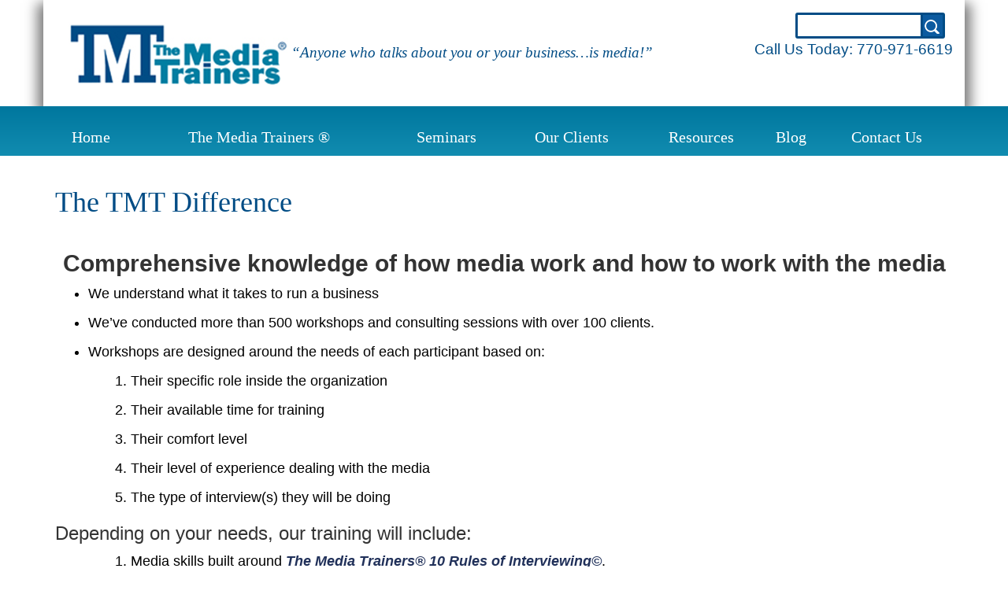

--- FILE ---
content_type: text/html; charset=UTF-8
request_url: https://themediatrainers.com/the-tmt-differece/
body_size: 8951
content:
<!DOCTYPE html>
<html lang="en-US">
<head>
<meta charset="UTF-8">
<meta name="viewport" content="width=device-width, initial-scale=1">
<title>The TMT Difference | The Media Trainers</title>
<link rel="profile" href="http://gmpg.org/xfn/11">
<link rel="pingback" href="https://themediatrainers.com/xmlrpc.php">

<meta name='robots' content='max-image-preview:large' />
	<style>img:is([sizes="auto" i], [sizes^="auto," i]) { contain-intrinsic-size: 3000px 1500px }</style>
	<link rel="alternate" type="application/rss+xml" title="The Media Trainers &raquo; Feed" href="https://themediatrainers.com/feed/" />
<link rel="alternate" type="application/rss+xml" title="The Media Trainers &raquo; Comments Feed" href="https://themediatrainers.com/comments/feed/" />
<link rel="alternate" type="application/rss+xml" title="The Media Trainers &raquo; The TMT Difference Comments Feed" href="https://themediatrainers.com/the-tmt-differece/feed/" />
<script type="text/javascript">
/* <![CDATA[ */
window._wpemojiSettings = {"baseUrl":"https:\/\/s.w.org\/images\/core\/emoji\/16.0.1\/72x72\/","ext":".png","svgUrl":"https:\/\/s.w.org\/images\/core\/emoji\/16.0.1\/svg\/","svgExt":".svg","source":{"concatemoji":"https:\/\/themediatrainers.com\/wp-includes\/js\/wp-emoji-release.min.js?ver=16205f0f0c4a4f0d8aa83f1bc91c3a58"}};
/*! This file is auto-generated */
!function(s,n){var o,i,e;function c(e){try{var t={supportTests:e,timestamp:(new Date).valueOf()};sessionStorage.setItem(o,JSON.stringify(t))}catch(e){}}function p(e,t,n){e.clearRect(0,0,e.canvas.width,e.canvas.height),e.fillText(t,0,0);var t=new Uint32Array(e.getImageData(0,0,e.canvas.width,e.canvas.height).data),a=(e.clearRect(0,0,e.canvas.width,e.canvas.height),e.fillText(n,0,0),new Uint32Array(e.getImageData(0,0,e.canvas.width,e.canvas.height).data));return t.every(function(e,t){return e===a[t]})}function u(e,t){e.clearRect(0,0,e.canvas.width,e.canvas.height),e.fillText(t,0,0);for(var n=e.getImageData(16,16,1,1),a=0;a<n.data.length;a++)if(0!==n.data[a])return!1;return!0}function f(e,t,n,a){switch(t){case"flag":return n(e,"\ud83c\udff3\ufe0f\u200d\u26a7\ufe0f","\ud83c\udff3\ufe0f\u200b\u26a7\ufe0f")?!1:!n(e,"\ud83c\udde8\ud83c\uddf6","\ud83c\udde8\u200b\ud83c\uddf6")&&!n(e,"\ud83c\udff4\udb40\udc67\udb40\udc62\udb40\udc65\udb40\udc6e\udb40\udc67\udb40\udc7f","\ud83c\udff4\u200b\udb40\udc67\u200b\udb40\udc62\u200b\udb40\udc65\u200b\udb40\udc6e\u200b\udb40\udc67\u200b\udb40\udc7f");case"emoji":return!a(e,"\ud83e\udedf")}return!1}function g(e,t,n,a){var r="undefined"!=typeof WorkerGlobalScope&&self instanceof WorkerGlobalScope?new OffscreenCanvas(300,150):s.createElement("canvas"),o=r.getContext("2d",{willReadFrequently:!0}),i=(o.textBaseline="top",o.font="600 32px Arial",{});return e.forEach(function(e){i[e]=t(o,e,n,a)}),i}function t(e){var t=s.createElement("script");t.src=e,t.defer=!0,s.head.appendChild(t)}"undefined"!=typeof Promise&&(o="wpEmojiSettingsSupports",i=["flag","emoji"],n.supports={everything:!0,everythingExceptFlag:!0},e=new Promise(function(e){s.addEventListener("DOMContentLoaded",e,{once:!0})}),new Promise(function(t){var n=function(){try{var e=JSON.parse(sessionStorage.getItem(o));if("object"==typeof e&&"number"==typeof e.timestamp&&(new Date).valueOf()<e.timestamp+604800&&"object"==typeof e.supportTests)return e.supportTests}catch(e){}return null}();if(!n){if("undefined"!=typeof Worker&&"undefined"!=typeof OffscreenCanvas&&"undefined"!=typeof URL&&URL.createObjectURL&&"undefined"!=typeof Blob)try{var e="postMessage("+g.toString()+"("+[JSON.stringify(i),f.toString(),p.toString(),u.toString()].join(",")+"));",a=new Blob([e],{type:"text/javascript"}),r=new Worker(URL.createObjectURL(a),{name:"wpTestEmojiSupports"});return void(r.onmessage=function(e){c(n=e.data),r.terminate(),t(n)})}catch(e){}c(n=g(i,f,p,u))}t(n)}).then(function(e){for(var t in e)n.supports[t]=e[t],n.supports.everything=n.supports.everything&&n.supports[t],"flag"!==t&&(n.supports.everythingExceptFlag=n.supports.everythingExceptFlag&&n.supports[t]);n.supports.everythingExceptFlag=n.supports.everythingExceptFlag&&!n.supports.flag,n.DOMReady=!1,n.readyCallback=function(){n.DOMReady=!0}}).then(function(){return e}).then(function(){var e;n.supports.everything||(n.readyCallback(),(e=n.source||{}).concatemoji?t(e.concatemoji):e.wpemoji&&e.twemoji&&(t(e.twemoji),t(e.wpemoji)))}))}((window,document),window._wpemojiSettings);
/* ]]> */
</script>
<style id='wp-emoji-styles-inline-css' type='text/css'>

	img.wp-smiley, img.emoji {
		display: inline !important;
		border: none !important;
		box-shadow: none !important;
		height: 1em !important;
		width: 1em !important;
		margin: 0 0.07em !important;
		vertical-align: -0.1em !important;
		background: none !important;
		padding: 0 !important;
	}
</style>
<link rel='stylesheet' id='wp-block-library-css' href='https://themediatrainers.com/wp-includes/css/dist/block-library/style.min.css?ver=16205f0f0c4a4f0d8aa83f1bc91c3a58' type='text/css' media='all' />
<style id='classic-theme-styles-inline-css' type='text/css'>
/*! This file is auto-generated */
.wp-block-button__link{color:#fff;background-color:#32373c;border-radius:9999px;box-shadow:none;text-decoration:none;padding:calc(.667em + 2px) calc(1.333em + 2px);font-size:1.125em}.wp-block-file__button{background:#32373c;color:#fff;text-decoration:none}
</style>
<style id='global-styles-inline-css' type='text/css'>
:root{--wp--preset--aspect-ratio--square: 1;--wp--preset--aspect-ratio--4-3: 4/3;--wp--preset--aspect-ratio--3-4: 3/4;--wp--preset--aspect-ratio--3-2: 3/2;--wp--preset--aspect-ratio--2-3: 2/3;--wp--preset--aspect-ratio--16-9: 16/9;--wp--preset--aspect-ratio--9-16: 9/16;--wp--preset--color--black: #000000;--wp--preset--color--cyan-bluish-gray: #abb8c3;--wp--preset--color--white: #ffffff;--wp--preset--color--pale-pink: #f78da7;--wp--preset--color--vivid-red: #cf2e2e;--wp--preset--color--luminous-vivid-orange: #ff6900;--wp--preset--color--luminous-vivid-amber: #fcb900;--wp--preset--color--light-green-cyan: #7bdcb5;--wp--preset--color--vivid-green-cyan: #00d084;--wp--preset--color--pale-cyan-blue: #8ed1fc;--wp--preset--color--vivid-cyan-blue: #0693e3;--wp--preset--color--vivid-purple: #9b51e0;--wp--preset--gradient--vivid-cyan-blue-to-vivid-purple: linear-gradient(135deg,rgba(6,147,227,1) 0%,rgb(155,81,224) 100%);--wp--preset--gradient--light-green-cyan-to-vivid-green-cyan: linear-gradient(135deg,rgb(122,220,180) 0%,rgb(0,208,130) 100%);--wp--preset--gradient--luminous-vivid-amber-to-luminous-vivid-orange: linear-gradient(135deg,rgba(252,185,0,1) 0%,rgba(255,105,0,1) 100%);--wp--preset--gradient--luminous-vivid-orange-to-vivid-red: linear-gradient(135deg,rgba(255,105,0,1) 0%,rgb(207,46,46) 100%);--wp--preset--gradient--very-light-gray-to-cyan-bluish-gray: linear-gradient(135deg,rgb(238,238,238) 0%,rgb(169,184,195) 100%);--wp--preset--gradient--cool-to-warm-spectrum: linear-gradient(135deg,rgb(74,234,220) 0%,rgb(151,120,209) 20%,rgb(207,42,186) 40%,rgb(238,44,130) 60%,rgb(251,105,98) 80%,rgb(254,248,76) 100%);--wp--preset--gradient--blush-light-purple: linear-gradient(135deg,rgb(255,206,236) 0%,rgb(152,150,240) 100%);--wp--preset--gradient--blush-bordeaux: linear-gradient(135deg,rgb(254,205,165) 0%,rgb(254,45,45) 50%,rgb(107,0,62) 100%);--wp--preset--gradient--luminous-dusk: linear-gradient(135deg,rgb(255,203,112) 0%,rgb(199,81,192) 50%,rgb(65,88,208) 100%);--wp--preset--gradient--pale-ocean: linear-gradient(135deg,rgb(255,245,203) 0%,rgb(182,227,212) 50%,rgb(51,167,181) 100%);--wp--preset--gradient--electric-grass: linear-gradient(135deg,rgb(202,248,128) 0%,rgb(113,206,126) 100%);--wp--preset--gradient--midnight: linear-gradient(135deg,rgb(2,3,129) 0%,rgb(40,116,252) 100%);--wp--preset--font-size--small: 13px;--wp--preset--font-size--medium: 20px;--wp--preset--font-size--large: 36px;--wp--preset--font-size--x-large: 42px;--wp--preset--spacing--20: 0.44rem;--wp--preset--spacing--30: 0.67rem;--wp--preset--spacing--40: 1rem;--wp--preset--spacing--50: 1.5rem;--wp--preset--spacing--60: 2.25rem;--wp--preset--spacing--70: 3.38rem;--wp--preset--spacing--80: 5.06rem;--wp--preset--shadow--natural: 6px 6px 9px rgba(0, 0, 0, 0.2);--wp--preset--shadow--deep: 12px 12px 50px rgba(0, 0, 0, 0.4);--wp--preset--shadow--sharp: 6px 6px 0px rgba(0, 0, 0, 0.2);--wp--preset--shadow--outlined: 6px 6px 0px -3px rgba(255, 255, 255, 1), 6px 6px rgba(0, 0, 0, 1);--wp--preset--shadow--crisp: 6px 6px 0px rgba(0, 0, 0, 1);}:where(.is-layout-flex){gap: 0.5em;}:where(.is-layout-grid){gap: 0.5em;}body .is-layout-flex{display: flex;}.is-layout-flex{flex-wrap: wrap;align-items: center;}.is-layout-flex > :is(*, div){margin: 0;}body .is-layout-grid{display: grid;}.is-layout-grid > :is(*, div){margin: 0;}:where(.wp-block-columns.is-layout-flex){gap: 2em;}:where(.wp-block-columns.is-layout-grid){gap: 2em;}:where(.wp-block-post-template.is-layout-flex){gap: 1.25em;}:where(.wp-block-post-template.is-layout-grid){gap: 1.25em;}.has-black-color{color: var(--wp--preset--color--black) !important;}.has-cyan-bluish-gray-color{color: var(--wp--preset--color--cyan-bluish-gray) !important;}.has-white-color{color: var(--wp--preset--color--white) !important;}.has-pale-pink-color{color: var(--wp--preset--color--pale-pink) !important;}.has-vivid-red-color{color: var(--wp--preset--color--vivid-red) !important;}.has-luminous-vivid-orange-color{color: var(--wp--preset--color--luminous-vivid-orange) !important;}.has-luminous-vivid-amber-color{color: var(--wp--preset--color--luminous-vivid-amber) !important;}.has-light-green-cyan-color{color: var(--wp--preset--color--light-green-cyan) !important;}.has-vivid-green-cyan-color{color: var(--wp--preset--color--vivid-green-cyan) !important;}.has-pale-cyan-blue-color{color: var(--wp--preset--color--pale-cyan-blue) !important;}.has-vivid-cyan-blue-color{color: var(--wp--preset--color--vivid-cyan-blue) !important;}.has-vivid-purple-color{color: var(--wp--preset--color--vivid-purple) !important;}.has-black-background-color{background-color: var(--wp--preset--color--black) !important;}.has-cyan-bluish-gray-background-color{background-color: var(--wp--preset--color--cyan-bluish-gray) !important;}.has-white-background-color{background-color: var(--wp--preset--color--white) !important;}.has-pale-pink-background-color{background-color: var(--wp--preset--color--pale-pink) !important;}.has-vivid-red-background-color{background-color: var(--wp--preset--color--vivid-red) !important;}.has-luminous-vivid-orange-background-color{background-color: var(--wp--preset--color--luminous-vivid-orange) !important;}.has-luminous-vivid-amber-background-color{background-color: var(--wp--preset--color--luminous-vivid-amber) !important;}.has-light-green-cyan-background-color{background-color: var(--wp--preset--color--light-green-cyan) !important;}.has-vivid-green-cyan-background-color{background-color: var(--wp--preset--color--vivid-green-cyan) !important;}.has-pale-cyan-blue-background-color{background-color: var(--wp--preset--color--pale-cyan-blue) !important;}.has-vivid-cyan-blue-background-color{background-color: var(--wp--preset--color--vivid-cyan-blue) !important;}.has-vivid-purple-background-color{background-color: var(--wp--preset--color--vivid-purple) !important;}.has-black-border-color{border-color: var(--wp--preset--color--black) !important;}.has-cyan-bluish-gray-border-color{border-color: var(--wp--preset--color--cyan-bluish-gray) !important;}.has-white-border-color{border-color: var(--wp--preset--color--white) !important;}.has-pale-pink-border-color{border-color: var(--wp--preset--color--pale-pink) !important;}.has-vivid-red-border-color{border-color: var(--wp--preset--color--vivid-red) !important;}.has-luminous-vivid-orange-border-color{border-color: var(--wp--preset--color--luminous-vivid-orange) !important;}.has-luminous-vivid-amber-border-color{border-color: var(--wp--preset--color--luminous-vivid-amber) !important;}.has-light-green-cyan-border-color{border-color: var(--wp--preset--color--light-green-cyan) !important;}.has-vivid-green-cyan-border-color{border-color: var(--wp--preset--color--vivid-green-cyan) !important;}.has-pale-cyan-blue-border-color{border-color: var(--wp--preset--color--pale-cyan-blue) !important;}.has-vivid-cyan-blue-border-color{border-color: var(--wp--preset--color--vivid-cyan-blue) !important;}.has-vivid-purple-border-color{border-color: var(--wp--preset--color--vivid-purple) !important;}.has-vivid-cyan-blue-to-vivid-purple-gradient-background{background: var(--wp--preset--gradient--vivid-cyan-blue-to-vivid-purple) !important;}.has-light-green-cyan-to-vivid-green-cyan-gradient-background{background: var(--wp--preset--gradient--light-green-cyan-to-vivid-green-cyan) !important;}.has-luminous-vivid-amber-to-luminous-vivid-orange-gradient-background{background: var(--wp--preset--gradient--luminous-vivid-amber-to-luminous-vivid-orange) !important;}.has-luminous-vivid-orange-to-vivid-red-gradient-background{background: var(--wp--preset--gradient--luminous-vivid-orange-to-vivid-red) !important;}.has-very-light-gray-to-cyan-bluish-gray-gradient-background{background: var(--wp--preset--gradient--very-light-gray-to-cyan-bluish-gray) !important;}.has-cool-to-warm-spectrum-gradient-background{background: var(--wp--preset--gradient--cool-to-warm-spectrum) !important;}.has-blush-light-purple-gradient-background{background: var(--wp--preset--gradient--blush-light-purple) !important;}.has-blush-bordeaux-gradient-background{background: var(--wp--preset--gradient--blush-bordeaux) !important;}.has-luminous-dusk-gradient-background{background: var(--wp--preset--gradient--luminous-dusk) !important;}.has-pale-ocean-gradient-background{background: var(--wp--preset--gradient--pale-ocean) !important;}.has-electric-grass-gradient-background{background: var(--wp--preset--gradient--electric-grass) !important;}.has-midnight-gradient-background{background: var(--wp--preset--gradient--midnight) !important;}.has-small-font-size{font-size: var(--wp--preset--font-size--small) !important;}.has-medium-font-size{font-size: var(--wp--preset--font-size--medium) !important;}.has-large-font-size{font-size: var(--wp--preset--font-size--large) !important;}.has-x-large-font-size{font-size: var(--wp--preset--font-size--x-large) !important;}
:where(.wp-block-post-template.is-layout-flex){gap: 1.25em;}:where(.wp-block-post-template.is-layout-grid){gap: 1.25em;}
:where(.wp-block-columns.is-layout-flex){gap: 2em;}:where(.wp-block-columns.is-layout-grid){gap: 2em;}
:root :where(.wp-block-pullquote){font-size: 1.5em;line-height: 1.6;}
</style>
<link rel='stylesheet' id='mediatrainers-style-css' href='https://themediatrainers.com/wp-content/themes/mediatrainers/style.css?ver=16205f0f0c4a4f0d8aa83f1bc91c3a58' type='text/css' media='all' />
<link rel='stylesheet' id='main-css' href='https://themediatrainers.com/wp-content/themes/mediatrainers/css/main.css?ver=16205f0f0c4a4f0d8aa83f1bc91c3a58' type='text/css' media='all' />
<link rel='stylesheet' id='wp-pagenavi-css' href='https://themediatrainers.com/wp-content/plugins/wp-pagenavi/pagenavi-css.css?ver=2.70' type='text/css' media='all' />
<script type="text/javascript" src="https://themediatrainers.com/wp-includes/js/jquery/jquery.min.js?ver=3.7.1" id="jquery-core-js"></script>
<script type="text/javascript" src="https://themediatrainers.com/wp-includes/js/jquery/jquery-migrate.min.js?ver=3.4.1" id="jquery-migrate-js"></script>
<link rel="https://api.w.org/" href="https://themediatrainers.com/wp-json/" /><link rel="alternate" title="JSON" type="application/json" href="https://themediatrainers.com/wp-json/wp/v2/pages/609" /><link rel="EditURI" type="application/rsd+xml" title="RSD" href="https://themediatrainers.com/xmlrpc.php?rsd" />
<link rel="canonical" href="https://themediatrainers.com/the-tmt-differece/" />
<link rel='shortlink' href='https://themediatrainers.com/?p=609' />
<link rel="alternate" title="oEmbed (JSON)" type="application/json+oembed" href="https://themediatrainers.com/wp-json/oembed/1.0/embed?url=https%3A%2F%2Fthemediatrainers.com%2Fthe-tmt-differece%2F" />
<link rel="alternate" title="oEmbed (XML)" type="text/xml+oembed" href="https://themediatrainers.com/wp-json/oembed/1.0/embed?url=https%3A%2F%2Fthemediatrainers.com%2Fthe-tmt-differece%2F&#038;format=xml" />
<style type="text/css">.recentcomments a{display:inline !important;padding:0 !important;margin:0 !important;}</style>		<style type="text/css" id="wp-custom-css">
			.entry-content img {
    width: auto !important;
    max-width: 100% !important;
	margin: 15px 0 !important;
}
.nav ul.sub-menu li {
    text-align: left;
    margin-bottom: 5px;
}
#mobile-nav {
    height: 90vh;
	overflow-y: scroll;
	box-shadow: 0px 4px 8px #151516;
}
#mobile-nav ul li a {
    padding-left: 8px;
    padding-right: 8px;
}
p, ul li, ol li {
    font-size: 18px !important;
	color:#000;
}
ul li, ol li {
    margin-bottom: 12px;
}
.page-template-default img.alignleft {
    margin-right: 25px !important;
}
.page-template-default img.alignright {
    margin-left: 25px !important;
}
@media (max-width: 767.98px) {
	#home-slider .item .headline {
    text-align: center;
    font-size: 30px;
    padding-top: 25px;
    line-height: 35px;
    margin: 60px 0 20px;
}
	.entry-content .col-left, .entry-content .col-right {
    width: 100%;
}
ul li h3, ol li h3{
  font-size: 18px !important;
}
.action-mobile {
	color: #fff !important;
	font-size: 18px;
	padding: 6px 0;
}
}
@media (max-width: 575.98px) {
	.page-template-default img.alignleft {
    margin-right: 0 !important;
		width: 100% !important;
}
.page-template-default img.alignright {
    margin-left: 0 !important;
	width: 100% !important;
}
	.footer .contact a {
    display: block;
}
}		</style>
		  <script>
  (function(i,s,o,g,r,a,m){i['GoogleAnalyticsObject']=r;i[r]=i[r]||function(){
  (i[r].q=i[r].q||[]).push(arguments)},i[r].l=1*new Date();a=s.createElement(o),
  m=s.getElementsByTagName(o)[0];a.async=1;a.src=g;m.parentNode.insertBefore(a,m)
  })(window,document,'script','https://www.google-analytics.com/analytics.js','ga');

  ga('create', 'UA-87127721-1', 'auto');
  ga('send', 'pageview');

</script>
</head>

<body class="wp-singular page-template-default page page-id-609 wp-theme-mediatrainers group-blog">
<div id="page" class="hfeed site">
	<a class="skip-link screen-reader-text" href="#content">Skip to content</a>
	<header class="top" role="banner">
		<div class="top-inner">
			<div class="left">
				<a href="/" class="logo"><img src="https://themediatrainers.com/wp-content/themes/mediatrainers/img/header/logo.png"></a>
				<span class="tagline">&ldquo;Anyone who talks about you or your business&#8230;is media!&rdquo;</span>
			</div>
			<div class="right">
				<form class="search" action="/"><input type="text" name="s"><a onclick="jQuery('.top .search').submit();"><img src="https://themediatrainers.com/wp-content/themes/mediatrainers/img/header/search-button.png"></a></form>
				<span class="phone">Call Us Today: <a href="tel:7709716619">770-971-6619</a></span>
				<a class="mail-btn" href="mailto:eseidel@themediatrainers.com"><img src="https://themediatrainers.com/wp-content/themes/mediatrainers/img/mobile/mail-btn.png"></a>
				<a class="phone-btn" href="tel:7709716619"><img src="https://themediatrainers.com/wp-content/themes/mediatrainers/img/mobile/phone-btn.png"></a>
				<a class="menu-btn" data-toggle="collapse" data-target="#mobile-nav"><img src="https://themediatrainers.com/wp-content/themes/mediatrainers/img/mobile/menu-btn.png"></a>
			</div>
			<div class="clearfix"></div>
			<div id="mobile-nav" class="collapse">
				<div class="menu-main-menu-container"><ul id="menu-main-menu" class="menu"><li id="menu-item-14" class="menu-item menu-item-type-post_type menu-item-object-page menu-item-home menu-item-14"><a href="https://themediatrainers.com/">Home</a></li>
<li id="menu-item-305" class="menu-item menu-item-type-post_type menu-item-object-page current-menu-ancestor current-menu-parent current_page_parent current_page_ancestor menu-item-has-children menu-item-305"><a href="https://themediatrainers.com/about/">The Media Trainers ®</a>
<ul class="sub-menu">
	<li id="menu-item-613" class="menu-item menu-item-type-post_type menu-item-object-page current-menu-item page_item page-item-609 current_page_item menu-item-613"><a href="https://themediatrainers.com/the-tmt-differece/" aria-current="page">The TMT Difference</a></li>
	<li id="menu-item-459" class="menu-item menu-item-type-post_type menu-item-object-page menu-item-459"><a href="https://themediatrainers.com/meet-the-media-trainers/">Meet The Media Trainers</a></li>
</ul>
</li>
<li id="menu-item-438" class="menu-item menu-item-type-post_type menu-item-object-page menu-item-has-children menu-item-438"><a href="https://themediatrainers.com/seminars-2/">Seminars</a>
<ul class="sub-menu">
	<li id="menu-item-792" class="menu-item menu-item-type-post_type menu-item-object-page menu-item-792"><a href="https://themediatrainers.com/tmts-media-skills-development-workshop-2/">TMT&#8217;s Media Skills Development Workshop</a></li>
	<li id="menu-item-632" class="menu-item menu-item-type-post_type menu-item-object-page menu-item-632"><a href="https://themediatrainers.com/tmts-tough-questions-workshop/">TMT’s Tough Questions Workshop</a></li>
	<li id="menu-item-631" class="menu-item menu-item-type-post_type menu-item-object-page menu-item-631"><a href="https://themediatrainers.com/tmts-ceo-workshop/">TMT’s CEO Workshop</a></li>
	<li id="menu-item-630" class="menu-item menu-item-type-post_type menu-item-object-page menu-item-630"><a href="https://themediatrainers.com/tmts-crisis-management-workshop/">TMT’s Crisis Management Workshop</a></li>
	<li id="menu-item-629" class="menu-item menu-item-type-post_type menu-item-object-page menu-item-629"><a href="https://themediatrainers.com/tmts-messaging-summit/">TMT’s Messaging Summit</a></li>
	<li id="menu-item-628" class="menu-item menu-item-type-post_type menu-item-object-page menu-item-628"><a href="https://themediatrainers.com/tmts-presentation-training-workshop/">TMT’s Presentation Training Workshop</a></li>
</ul>
</li>
<li id="menu-item-799" class="menu-item menu-item-type-custom menu-item-object-custom menu-item-has-children menu-item-799"><a href="https://themediatrainers.com/client-portfolio/">Our Clients</a>
<ul class="sub-menu">
	<li id="menu-item-456" class="menu-item menu-item-type-post_type menu-item-object-page menu-item-456"><a href="https://themediatrainers.com/client-portfolio/">Client Portfolio</a></li>
	<li id="menu-item-457" class="menu-item menu-item-type-post_type menu-item-object-page menu-item-457"><a href="https://themediatrainers.com/testimonials/">Testimonials</a></li>
	<li id="menu-item-943" class="menu-item menu-item-type-post_type menu-item-object-page menu-item-943"><a href="https://themediatrainers.com/senior-executives-trained/">Senior Executives Trained</a></li>
</ul>
</li>
<li id="menu-item-791" class="menu-item menu-item-type-custom menu-item-object-custom menu-item-has-children menu-item-791"><a href="https://themediatrainers.com/interviewing-techniques/">Resources</a>
<ul class="sub-menu">
	<li id="menu-item-471" class="menu-item menu-item-type-post_type menu-item-object-page menu-item-471"><a href="https://themediatrainers.com/interviewing-techniques/">TMT&#8217;s Exclusive Techniques</a></li>
	<li id="menu-item-820" class="menu-item menu-item-type-post_type menu-item-object-page menu-item-820"><a href="https://themediatrainers.com/interviewing-technique-videos/">TMT Interview Technique Videos</a></li>
	<li id="menu-item-470" class="menu-item menu-item-type-post_type menu-item-object-page menu-item-470"><a href="https://themediatrainers.com/tmt-tough-questions-ebook/">TMT Tough Questions eBook</a></li>
	<li id="menu-item-472" class="menu-item menu-item-type-post_type menu-item-object-page menu-item-472"><a href="https://themediatrainers.com/resource-partners/">TMT&#8217;s Resource Partners</a></li>
</ul>
</li>
<li id="menu-item-635" class="menu-item menu-item-type-taxonomy menu-item-object-category menu-item-has-children menu-item-635"><a href="https://themediatrainers.com/category/blog/">Blog</a>
<ul class="sub-menu">
	<li id="menu-item-469" class="menu-item menu-item-type-post_type menu-item-object-page menu-item-469"><a href="https://themediatrainers.com/executive-rewind/">Executive Rewind: Handling Multiple Questions</a></li>
</ul>
</li>
<li id="menu-item-433" class="menu-item menu-item-type-post_type menu-item-object-page menu-item-433"><a href="https://themediatrainers.com/contact/">Contact Us</a></li>
</ul></div>			</div>
		</div>
	</header><!-- #masthead -->
	<div class="top-spacer">
		<script>
			var resizeTop = function(){
				var h = jQuery('.top').height();
				jQuery('.top-spacer').height(h-20);
			}

			jQuery(document).ready(resizeTop());
			jQuery(window).on('resize', resizeTop());
		</script>
	</div>
		<nav class="nav">
		<div class="nav-inner">
			<div class="nav-wrapper">
				<div class="menu-main-menu-container"><ul id="menu-main-menu-1" class="menu"><li class="menu-item menu-item-type-post_type menu-item-object-page menu-item-home menu-item-14"><a href="https://themediatrainers.com/">Home</a></li>
<li class="menu-item menu-item-type-post_type menu-item-object-page current-menu-ancestor current-menu-parent current_page_parent current_page_ancestor menu-item-has-children menu-item-305"><a href="https://themediatrainers.com/about/">The Media Trainers ®</a>
<ul class="sub-menu">
	<li class="menu-item menu-item-type-post_type menu-item-object-page current-menu-item page_item page-item-609 current_page_item menu-item-613"><a href="https://themediatrainers.com/the-tmt-differece/" aria-current="page">The TMT Difference</a></li>
	<li class="menu-item menu-item-type-post_type menu-item-object-page menu-item-459"><a href="https://themediatrainers.com/meet-the-media-trainers/">Meet The Media Trainers</a></li>
</ul>
</li>
<li class="menu-item menu-item-type-post_type menu-item-object-page menu-item-has-children menu-item-438"><a href="https://themediatrainers.com/seminars-2/">Seminars</a>
<ul class="sub-menu">
	<li class="menu-item menu-item-type-post_type menu-item-object-page menu-item-792"><a href="https://themediatrainers.com/tmts-media-skills-development-workshop-2/">TMT&#8217;s Media Skills Development Workshop</a></li>
	<li class="menu-item menu-item-type-post_type menu-item-object-page menu-item-632"><a href="https://themediatrainers.com/tmts-tough-questions-workshop/">TMT’s Tough Questions Workshop</a></li>
	<li class="menu-item menu-item-type-post_type menu-item-object-page menu-item-631"><a href="https://themediatrainers.com/tmts-ceo-workshop/">TMT’s CEO Workshop</a></li>
	<li class="menu-item menu-item-type-post_type menu-item-object-page menu-item-630"><a href="https://themediatrainers.com/tmts-crisis-management-workshop/">TMT’s Crisis Management Workshop</a></li>
	<li class="menu-item menu-item-type-post_type menu-item-object-page menu-item-629"><a href="https://themediatrainers.com/tmts-messaging-summit/">TMT’s Messaging Summit</a></li>
	<li class="menu-item menu-item-type-post_type menu-item-object-page menu-item-628"><a href="https://themediatrainers.com/tmts-presentation-training-workshop/">TMT’s Presentation Training Workshop</a></li>
</ul>
</li>
<li class="menu-item menu-item-type-custom menu-item-object-custom menu-item-has-children menu-item-799"><a href="https://themediatrainers.com/client-portfolio/">Our Clients</a>
<ul class="sub-menu">
	<li class="menu-item menu-item-type-post_type menu-item-object-page menu-item-456"><a href="https://themediatrainers.com/client-portfolio/">Client Portfolio</a></li>
	<li class="menu-item menu-item-type-post_type menu-item-object-page menu-item-457"><a href="https://themediatrainers.com/testimonials/">Testimonials</a></li>
	<li class="menu-item menu-item-type-post_type menu-item-object-page menu-item-943"><a href="https://themediatrainers.com/senior-executives-trained/">Senior Executives Trained</a></li>
</ul>
</li>
<li class="menu-item menu-item-type-custom menu-item-object-custom menu-item-has-children menu-item-791"><a href="https://themediatrainers.com/interviewing-techniques/">Resources</a>
<ul class="sub-menu">
	<li class="menu-item menu-item-type-post_type menu-item-object-page menu-item-471"><a href="https://themediatrainers.com/interviewing-techniques/">TMT&#8217;s Exclusive Techniques</a></li>
	<li class="menu-item menu-item-type-post_type menu-item-object-page menu-item-820"><a href="https://themediatrainers.com/interviewing-technique-videos/">TMT Interview Technique Videos</a></li>
	<li class="menu-item menu-item-type-post_type menu-item-object-page menu-item-470"><a href="https://themediatrainers.com/tmt-tough-questions-ebook/">TMT Tough Questions eBook</a></li>
	<li class="menu-item menu-item-type-post_type menu-item-object-page menu-item-472"><a href="https://themediatrainers.com/resource-partners/">TMT&#8217;s Resource Partners</a></li>
</ul>
</li>
<li class="menu-item menu-item-type-taxonomy menu-item-object-category menu-item-has-children menu-item-635"><a href="https://themediatrainers.com/category/blog/">Blog</a>
<ul class="sub-menu">
	<li class="menu-item menu-item-type-post_type menu-item-object-page menu-item-469"><a href="https://themediatrainers.com/executive-rewind/">Executive Rewind: Handling Multiple Questions</a></li>
</ul>
</li>
<li class="menu-item menu-item-type-post_type menu-item-object-page menu-item-433"><a href="https://themediatrainers.com/contact/">Contact Us</a></li>
</ul></div>			</div>
		</div>
	</nav>
	<div id="content" class="site-content">
	<div id="primary" class="content-area container">
		<main id="main" class="site-main" role="main">

			
				
<article id="post-609" class="post-609 page type-page status-publish hentry">
	<header class="entry-header">
		<h1 class="entry-title">The TMT Difference</h1>	</header><!-- .entry-header -->

	<div class="entry-content">
		<h2 style="text-align: center;"><strong>Comprehensive knowledge of how media work and how to work with the media</strong></h2>
<ul>
<li><span style="color: #000000;">We understand what it takes to run a business</span></li>
<li><span style="color: #000000;">We&#8217;ve conducted more than 500 workshops and consulting sessions with over 100 clients.</span></li>
<li><span style="color: #000000;">Workshops are designed around the needs of each participant based on:</span></li>
</ul>
<ol>
<li style="list-style-type: none;">
<ol>
<li style="list-style-type: none;">
<ol>
<li><span style="color: #000000;">Their specific role inside the organization</span></li>
<li><span style="color: #000000;">Their available time for training</span></li>
<li><span style="color: #000000;">Their comfort level</span></li>
<li><span style="color: #000000;">Their level of experience dealing with the media</span></li>
<li><span style="color: #000000;">The type of interview(s) they will be doing</span></li>
</ol>
</li>
</ol>
</li>
</ol>
<h3>Depending on your needs, our training will include:</h3>
<ol>
<li style="list-style-type: none;">
<ol>
<li style="list-style-type: none;">
<ol>
<li>Media skills built around <span style="color: #003366;"><strong><em style="font-style: italic; color: #21315a;">The Media Trainers® 10 Rules of Interviewing©</em></strong></span>.</li>
<li>Tough questions preparations focusing on the most difficult inquiries reporters are apt to make.</li>
<li>Message development that gets your team &#8220;on message&#8221; to avert a crisis, diffuse an issue or promote your company.</li>
<li>Role playing, mock interviews and video clips drawn from our extensive library.</li>
</ol>
</li>
</ol>
</li>
</ol>
<h2 style="text-align: center;">We meet, and often surpass, client expectations:</h2>
<h3><strong>Lockheed Martin Aeronautics Company:</strong></h3>
<p>&#8220;A training program where somebody spoke our language, prepared materials that reflected our business needs, and gave us just the right amount of useful materials.&#8221;</p>
<h3><strong>Coca-Cola Company (Minute Maid):</strong></h3>
<p>&#8220;I was significantly impressed by the pertinent and well-researched, well prepared questions. Much better than my Proctor &amp; Gamble training.&#8221;</p>
<h3><strong>Southern Company:</strong></h3>
<p>&#8220;I believe that this training was right on target to what we needed. The trainer was well prepared, not only for our industry, but also our project subject matter. Thanks!&#8221;</p>
<h3><strong>Georgia Power Company:</strong></h3>
<p>&#8220;Trainer obviously knows our business and was excellent in identifying the areas we may be presented with while dealing with the media.&#8221;</p>
<h3><strong>Mirant Power:</strong></h3>
<p>&#8220;I was very impressed with the prep work done by the trainer relating to our business. Our industry is complex and he quickly adjusted to our local (Canadian) issues.&#8221;</p>
<h3><strong>AGL Resources, Inc.:</strong></h3>
<p>&#8220;Your training is straightforward and completely accomplished my objectives. Thank you for the open, honest feedback and relaying real life experiences.&#8221;</p>
<h4>Through hundreds of training sessions and constant refinement, we have developed a set of proprietary media and communications training tools that are fast and easy to use. Our kit creates message structure, and makes your communications tangible and focused on results. Proprietary communications tools include:</h4>
<ol>
<li style="list-style-type: none;">
<ol>
<li style="list-style-type: none;">
<ol>
<li><strong><em style="font-style: italic; color: #21315a;">TMT&#8217;s 10 Rules of Interviewing©</em></strong></li>
<li><strong><em style="font-style: italic; color: #21315a;">TMT&#8217;s Exposure Grid©</em></strong></li>
<li><strong><em style="font-style: italic; color: #21315a;">TMT&#8217;s 30 Minute News Interview Planner©</em></strong></li>
</ol>
</li>
</ol>
</li>
</ol>
<p>&nbsp;</p>
<h2 style="font-weight: bold; color: #21315a;">The Media Trainers®</h2>
<p style="color: #666666;">4220 Cove Court, NE<br />
Marietta, GA 30067<br />
<a href="tel:770-971-6619">770-971-6619</a><br />
<a href="mailto:eseidel@TheMediaTrainers.com">eseidel@TheMediaTrainers.com</a></p>
			</div><!-- .entry-content -->
	<footer class="entry-footer">
			</footer><!-- .entry-footer -->
</article><!-- #post-## -->

			
		</main><!-- #main -->
	</div><!-- #primary -->


	</div><!-- #content -->

	<footer class="footer" role="contentinfo">
		<div class="footer-inner">
			<div class="social">
				
				<a href="https://www.linkedin.com/in/ericmseidel" target="_blank"><img src="https://themediatrainers.com/wp-content/themes/mediatrainers/img/footer/linkedin.png"></a>
				<a href="http://feeds2.feedburner.com/blogspot/EMmH?format=xml"><img src="https://themediatrainers.com/wp-content/themes/mediatrainers/img/footer/rss.png" target="_blank"></a>
			</div>
			<div class="contact"><span class="hidden-xs">The Media Trainers&reg; | </span>4220 Cove Court, NE Marietta, GA 30067  |   <a href="tel:770-971-6619">770-971-6619</a></div>
			<div class="footer-nav">
				<div class="menu-main-menu-container"><ul id="menu-main-menu-2" class="menu"><li class="menu-item menu-item-type-post_type menu-item-object-page menu-item-home menu-item-14"><a href="https://themediatrainers.com/">Home</a></li>
<li class="menu-item menu-item-type-post_type menu-item-object-page current-menu-ancestor current-menu-parent current_page_parent current_page_ancestor menu-item-has-children menu-item-305"><a href="https://themediatrainers.com/about/">The Media Trainers ®</a>
<ul class="sub-menu">
	<li class="menu-item menu-item-type-post_type menu-item-object-page current-menu-item page_item page-item-609 current_page_item menu-item-613"><a href="https://themediatrainers.com/the-tmt-differece/" aria-current="page">The TMT Difference</a></li>
	<li class="menu-item menu-item-type-post_type menu-item-object-page menu-item-459"><a href="https://themediatrainers.com/meet-the-media-trainers/">Meet The Media Trainers</a></li>
</ul>
</li>
<li class="menu-item menu-item-type-post_type menu-item-object-page menu-item-has-children menu-item-438"><a href="https://themediatrainers.com/seminars-2/">Seminars</a>
<ul class="sub-menu">
	<li class="menu-item menu-item-type-post_type menu-item-object-page menu-item-792"><a href="https://themediatrainers.com/tmts-media-skills-development-workshop-2/">TMT&#8217;s Media Skills Development Workshop</a></li>
	<li class="menu-item menu-item-type-post_type menu-item-object-page menu-item-632"><a href="https://themediatrainers.com/tmts-tough-questions-workshop/">TMT’s Tough Questions Workshop</a></li>
	<li class="menu-item menu-item-type-post_type menu-item-object-page menu-item-631"><a href="https://themediatrainers.com/tmts-ceo-workshop/">TMT’s CEO Workshop</a></li>
	<li class="menu-item menu-item-type-post_type menu-item-object-page menu-item-630"><a href="https://themediatrainers.com/tmts-crisis-management-workshop/">TMT’s Crisis Management Workshop</a></li>
	<li class="menu-item menu-item-type-post_type menu-item-object-page menu-item-629"><a href="https://themediatrainers.com/tmts-messaging-summit/">TMT’s Messaging Summit</a></li>
	<li class="menu-item menu-item-type-post_type menu-item-object-page menu-item-628"><a href="https://themediatrainers.com/tmts-presentation-training-workshop/">TMT’s Presentation Training Workshop</a></li>
</ul>
</li>
<li class="menu-item menu-item-type-custom menu-item-object-custom menu-item-has-children menu-item-799"><a href="https://themediatrainers.com/client-portfolio/">Our Clients</a>
<ul class="sub-menu">
	<li class="menu-item menu-item-type-post_type menu-item-object-page menu-item-456"><a href="https://themediatrainers.com/client-portfolio/">Client Portfolio</a></li>
	<li class="menu-item menu-item-type-post_type menu-item-object-page menu-item-457"><a href="https://themediatrainers.com/testimonials/">Testimonials</a></li>
	<li class="menu-item menu-item-type-post_type menu-item-object-page menu-item-943"><a href="https://themediatrainers.com/senior-executives-trained/">Senior Executives Trained</a></li>
</ul>
</li>
<li class="menu-item menu-item-type-custom menu-item-object-custom menu-item-has-children menu-item-791"><a href="https://themediatrainers.com/interviewing-techniques/">Resources</a>
<ul class="sub-menu">
	<li class="menu-item menu-item-type-post_type menu-item-object-page menu-item-471"><a href="https://themediatrainers.com/interviewing-techniques/">TMT&#8217;s Exclusive Techniques</a></li>
	<li class="menu-item menu-item-type-post_type menu-item-object-page menu-item-820"><a href="https://themediatrainers.com/interviewing-technique-videos/">TMT Interview Technique Videos</a></li>
	<li class="menu-item menu-item-type-post_type menu-item-object-page menu-item-470"><a href="https://themediatrainers.com/tmt-tough-questions-ebook/">TMT Tough Questions eBook</a></li>
	<li class="menu-item menu-item-type-post_type menu-item-object-page menu-item-472"><a href="https://themediatrainers.com/resource-partners/">TMT&#8217;s Resource Partners</a></li>
</ul>
</li>
<li class="menu-item menu-item-type-taxonomy menu-item-object-category menu-item-has-children menu-item-635"><a href="https://themediatrainers.com/category/blog/">Blog</a>
<ul class="sub-menu">
	<li class="menu-item menu-item-type-post_type menu-item-object-page menu-item-469"><a href="https://themediatrainers.com/executive-rewind/">Executive Rewind: Handling Multiple Questions</a></li>
</ul>
</li>
<li class="menu-item menu-item-type-post_type menu-item-object-page menu-item-433"><a href="https://themediatrainers.com/contact/">Contact Us</a></li>
</ul></div>			</div>
      <div class="footer-nav">
        <strong><a href="/tmt-tough-questions-ebook/">TMT’s Tough Questions eBook</a></strong>
      </div>
		</div>
	</footer>
	<div class="credit">
		<span>Copyright  &copy; 2016 The Media Trainers&reg;, LLC</span> | <a style="color: #c1c1c1;" href="https://themediatrainers.com/privacy-policy/">Privacy Policy</a> | <span class = "hm">Design & Development by <a href="http://hughesmedia.us">Hughes Media</a></span>
	</div>
	<a class="action-mobile" href="https://themediatrainers.com/contact/">Click here for a Free Consultation</a>
</div><!-- #page -->

<script type="speculationrules">
{"prefetch":[{"source":"document","where":{"and":[{"href_matches":"\/*"},{"not":{"href_matches":["\/wp-*.php","\/wp-admin\/*","\/wp-content\/uploads\/*","\/wp-content\/*","\/wp-content\/plugins\/*","\/wp-content\/themes\/mediatrainers\/*","\/*\\?(.+)"]}},{"not":{"selector_matches":"a[rel~=\"nofollow\"]"}},{"not":{"selector_matches":".no-prefetch, .no-prefetch a"}}]},"eagerness":"conservative"}]}
</script>
<link rel='stylesheet' id='style-UtubeGallery-css' href='https://themediatrainers.com/wp-content/plugins/youtube-simple-gallery/assets/css/style-UtubeGallery-min.css?ver=16205f0f0c4a4f0d8aa83f1bc91c3a58' type='text/css' media='all' />
<script type="text/javascript" src="https://themediatrainers.com/wp-content/themes/mediatrainers/js/bootstrap.js?ver=20140804" id="bootstrap-js-js"></script>
<script type="text/javascript" src="https://themediatrainers.com/wp-content/themes/mediatrainers/js/skip-link-focus-fix.js?ver=20130115" id="mediatrainers-skip-link-focus-fix-js"></script>
<script type="text/javascript" src="https://themediatrainers.com/wp-includes/js/comment-reply.min.js?ver=16205f0f0c4a4f0d8aa83f1bc91c3a58" id="comment-reply-js" async="async" data-wp-strategy="async"></script>
<script type="text/javascript" id="thickbox-js-extra">
/* <![CDATA[ */
var thickboxL10n = {"next":"Next >","prev":"< Prev","image":"Image","of":"of","close":"Close","noiframes":"This feature requires inline frames. You have iframes disabled or your browser does not support them.","loadingAnimation":"https:\/\/themediatrainers.com\/wp-includes\/js\/thickbox\/loadingAnimation.gif"};
/* ]]> */
</script>
<script type="text/javascript" src="https://themediatrainers.com/wp-includes/js/thickbox/thickbox.js?ver=3.1-20121105" id="thickbox-js"></script>



<script>(function(){function c(){var b=a.contentDocument||a.contentWindow.document;if(b){var d=b.createElement('script');d.innerHTML="window.__CF$cv$params={r:'9c77a09e3ee69de8',t:'MTc3MDAxMzY5NS4wMDAwMDA='};var a=document.createElement('script');a.nonce='';a.src='/cdn-cgi/challenge-platform/scripts/jsd/main.js';document.getElementsByTagName('head')[0].appendChild(a);";b.getElementsByTagName('head')[0].appendChild(d)}}if(document.body){var a=document.createElement('iframe');a.height=1;a.width=1;a.style.position='absolute';a.style.top=0;a.style.left=0;a.style.border='none';a.style.visibility='hidden';document.body.appendChild(a);if('loading'!==document.readyState)c();else if(window.addEventListener)document.addEventListener('DOMContentLoaded',c);else{var e=document.onreadystatechange||function(){};document.onreadystatechange=function(b){e(b);'loading'!==document.readyState&&(document.onreadystatechange=e,c())}}}})();</script></body></html>